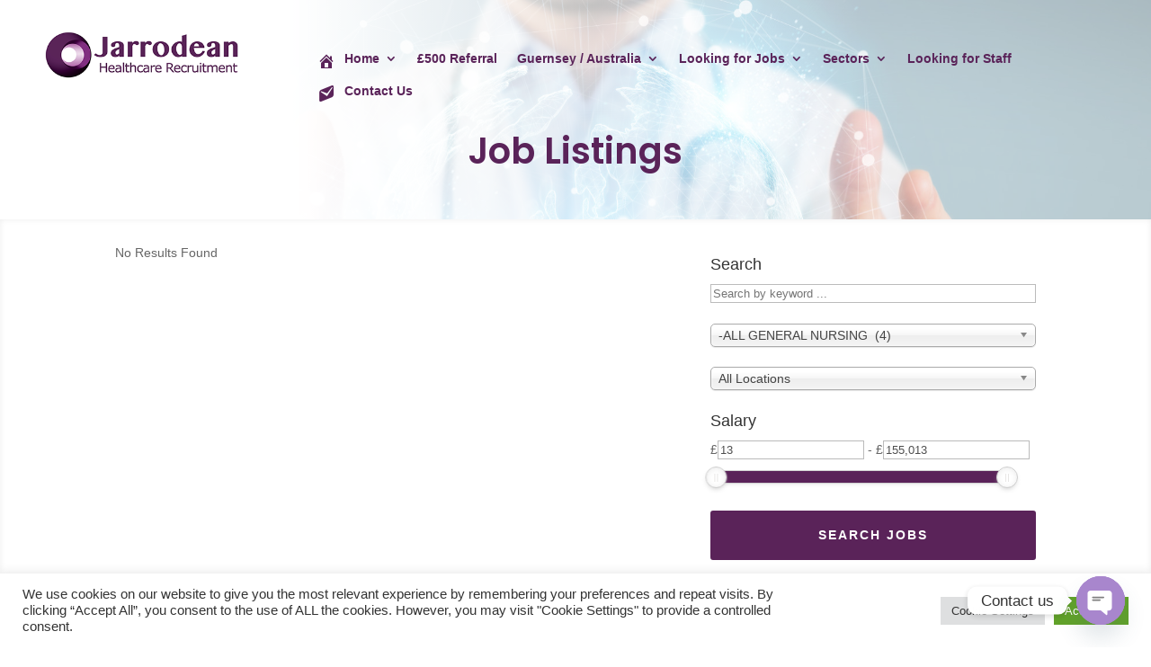

--- FILE ---
content_type: text/css
request_url: https://jarrodean.com/wp-content/themes/tsn-theme/style.css?ver=4.27.5
body_size: 216
content:
/*
 Theme Name:     TSN Theme
 Theme URI:      https://thesocialninjas.co.uk/
 Description:    Divi Child Theme
 Author:         The Social Ninjas
 Author URI:     https://thesocialninjas.co.uk/
 Template:       Divi
 Version:        1.0.0
*/
 
 
/* =Theme customization starts here
------------------------------------------------------- */
.page-id-5206 .et_pb_post div.post-content a.more-link {
    color: #5A2359!important;
}
.page-id-5206 .et_pb_post {
    margin-bottom: 60px;
    word-wrap: break-word;
}
.page-id-5206 .et_pb_post .post-meta-data .post-meta-label {
	font-weight: 700;
}
.page-id-5206 .et_pb_post .post-content-inner {
	margin-top: 10px;
}

--- FILE ---
content_type: text/css
request_url: https://jarrodean.com/wp-content/et-cache/5312/et-core-unified-5312.min.css?ver=1765808628
body_size: 348
content:
.search-filter-reset,.sf-field-submit input,.job-more-link,.job-more-link:hover{padding:0.3em 1em;line-height:1.7em!important;background-size:cover;background-position:50%;background-repeat:no-repeat;border:2px solid;border-radius:3px;color:#FFFFFF!important;border-width:12px!important;border-color:#5A2359;letter-spacing:2px;font-size:14px;font-family:'Verdana',Helvetica,Arial,Lucida,sans-serif!important;font-weight:600!important;text-transform:uppercase!important;background-color:#5A2359}.job-more-link{margin-bottom:15px;float:right}.job-listing{min-height:330px}.searchandfilter a,.searchandfilter input,.searchandfilter .chosen-container{width:100%!important}.sf-meta-range-slider label{width:45%}.searchandfilter .sf-range-max,.searchandfilter .sf-range-min{max-width:100%}.searchandfilter .meta-slider{max-width:90%}.searchandfilter .noUi-connect{background-color:#5A2359}#files-rules-5{display:none}.sf-field-search label{width:100%}

--- FILE ---
content_type: text/css
request_url: https://jarrodean.com/wp-content/et-cache/5312/et-core-unified-tb-4064-tb-4113-deferred-5312.min.css?ver=1765808628
body_size: 787
content:
.et_pb_fullwidth_header_0.et_pb_fullwidth_header .header-content h1,.et_pb_fullwidth_header_0.et_pb_fullwidth_header .header-content h2.et_pb_module_header,.et_pb_fullwidth_header_0.et_pb_fullwidth_header .header-content h3.et_pb_module_header,.et_pb_fullwidth_header_0.et_pb_fullwidth_header .header-content h4.et_pb_module_header,.et_pb_fullwidth_header_0.et_pb_fullwidth_header .header-content h5.et_pb_module_header,.et_pb_fullwidth_header_0.et_pb_fullwidth_header .header-content h6.et_pb_module_header{font-family:'Poppins',Helvetica,Arial,Lucida,sans-serif;font-weight:600;font-size:40px;color:#5A2359!important;line-height:1.8em;text-align:center}.et_pb_fullwidth_header_0.et_pb_fullwidth_header .et_pb_fullwidth_header_subhead{font-family:'Raleway',Helvetica,Arial,Lucida,sans-serif;font-weight:700;font-size:50px;color:#5A2359!important;line-height:1.4em}.et_pb_fullwidth_header.et_pb_fullwidth_header_0{background-image:linear-gradient(90deg,#ffffff 25%,rgba(255,255,255,0.5) 75%);background-color:rgba(126,190,197,0)}.et_pb_fullwidth_header_0{padding-top:8vw;padding-bottom:0vw}body #page-container .et_pb_section .et_pb_fullwidth_header_0 .et_pb_button_one.et_pb_button{color:#FFFFFF!important;border-width:12px!important;border-color:#5A2359;letter-spacing:2px;font-size:14px;font-family:'Poppins',Helvetica,Arial,Lucida,sans-serif!important;font-weight:600!important;text-transform:uppercase!important;background-color:#5A2359}body #page-container .et_pb_section .et_pb_fullwidth_header_0 .et_pb_button_one.et_pb_button:hover,body #page-container .et_pb_section .et_pb_fullwidth_header_0 .et_pb_button_two.et_pb_button:hover{letter-spacing:2px!important;padding-right:2em;padding-left:0.7em}body #page-container .et_pb_section .et_pb_fullwidth_header_0 .et_pb_button_one.et_pb_button:hover:after,body #page-container .et_pb_section .et_pb_fullwidth_header_0 .et_pb_button_two.et_pb_button:hover:after{margin-left:.3em;left:auto;margin-left:.3em;opacity:1}body #page-container .et_pb_section .et_pb_fullwidth_header_0 .et_pb_button_one.et_pb_button:after,body #page-container .et_pb_section .et_pb_fullwidth_header_0 .et_pb_button_two.et_pb_button:after{line-height:inherit;font-size:inherit!important;opacity:0;margin-left:-1em;left:auto;display:inline-block;font-family:ETmodules!important;font-weight:400!important}body #page-container .et_pb_section .et_pb_fullwidth_header_0 .et_pb_button_two.et_pb_button{color:#29cb8b!important;border-width:12px!important;border-color:#ffffff;letter-spacing:2px;font-size:14px;font-family:'Poppins',Helvetica,Arial,Lucida,sans-serif!important;font-weight:600!important;text-transform:uppercase!important;background-color:#ffffff}.et_pb_fullwidth_header_0 .et_pb_button_one.et_pb_button,.et_pb_fullwidth_header_0 .et_pb_button_two.et_pb_button{transition:letter-spacing 300ms ease 0ms}.et_pb_fullwidth_header_0.et_pb_fullwidth_header .et_pb_fullwidth_header_container .header-content{max-width:900px}.et_pb_section_1.et_pb_section{padding-top:0px}.sfdivi_search_filter_form_0 .sf_divi_select_text,.sfdivi_search_filter_form_1 .sf_divi_select_text{font-weight:600}@media only screen and (min-width:981px){.et_pb_row_0{display:none!important}}@media only screen and (max-width:980px){.et_pb_fullwidth_header_0.et_pb_fullwidth_header .et_pb_fullwidth_header_subhead{font-size:40px}body #page-container .et_pb_section .et_pb_fullwidth_header_0 .et_pb_button_one.et_pb_button:after,body #page-container .et_pb_section .et_pb_fullwidth_header_0 .et_pb_button_two.et_pb_button:after{line-height:inherit;font-size:inherit!important;margin-left:-1em;left:auto;display:inline-block;opacity:0;content:attr(data-icon);font-family:ETmodules!important;font-weight:400!important}body #page-container .et_pb_section .et_pb_fullwidth_header_0 .et_pb_button_one.et_pb_button:before,body #page-container .et_pb_section .et_pb_fullwidth_header_0 .et_pb_button_two.et_pb_button:before{display:none}body #page-container .et_pb_section .et_pb_fullwidth_header_0 .et_pb_button_one.et_pb_button:hover:after,body #page-container .et_pb_section .et_pb_fullwidth_header_0 .et_pb_button_two.et_pb_button:hover:after{margin-left:.3em;left:auto;margin-left:.3em;opacity:1}}@media only screen and (max-width:767px){.et_pb_fullwidth_header_0.et_pb_fullwidth_header .et_pb_fullwidth_header_subhead{font-size:30px}body #page-container .et_pb_section .et_pb_fullwidth_header_0 .et_pb_button_one.et_pb_button:after,body #page-container .et_pb_section .et_pb_fullwidth_header_0 .et_pb_button_two.et_pb_button:after{line-height:inherit;font-size:inherit!important;margin-left:-1em;left:auto;display:inline-block;opacity:0;content:attr(data-icon);font-family:ETmodules!important;font-weight:400!important}body #page-container .et_pb_section .et_pb_fullwidth_header_0 .et_pb_button_one.et_pb_button:before,body #page-container .et_pb_section .et_pb_fullwidth_header_0 .et_pb_button_two.et_pb_button:before{display:none}body #page-container .et_pb_section .et_pb_fullwidth_header_0 .et_pb_button_one.et_pb_button:hover:after,body #page-container .et_pb_section .et_pb_fullwidth_header_0 .et_pb_button_two.et_pb_button:hover:after{margin-left:.3em;left:auto;margin-left:.3em;opacity:1}}